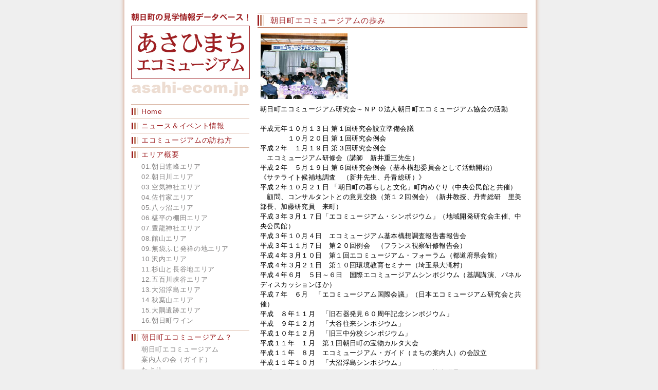

--- FILE ---
content_type: text/html
request_url: http://asahi-ecom.jp/?p=log&l=194155
body_size: 10790
content:
<!DOCTYPE HTML PUBLIC "-//W3C//DTD HTML 4.01 Transitional//EN">
<html lang="ja">
<head>
<meta http-equiv="Content-Type" content="text/html; charset=EUC-JP">
<title>朝日町エコミュージアムの歩み：あさひまちエコミュージアム｜山形県朝日町見学情報データベース</title>
<META name="description" content="朝日町はまるごと博物館。住民一人一人は学芸員。このスローガンのもと、朝日町の宝さがしや案内事業を行っている、朝日町エコミュージアム協会の見学情報サイトです。">
<META name="keywords" content="山形県朝日町,舟道,朝日町エコミュージアム,朝日町の棚田,朝日町の観光,空気神社,朝日町の博物館,大沼浮島,朝日連峰,朝日町の宝さがし">
<meta name="verify-v1" content="">
<meta http-equiv="Pragma" content="no-cache">
<meta http-equiv="Cache-Control" content="no-store">
<meta http-equiv="Cache-Control" content="no-cache">
<meta http-equiv="Content-Script-Type" content="text/javascript">
<meta http-equiv="Content-Style-Type" content="text/css">
<link rel="stylesheet" type="text/css" title="css" href="http://samidare.jp/asahi-ecom/box/enterpriz_p_css/asahi-ecom.css">
<link rel="alternate" type="application/rss+xml" title="rss" href="./?p=rss">
<link rel="shortcut icon" href="">
</head>

<body>



<div id="content">



<h1>あさひまちエコミュージアム｜山形県朝日町見学情報データベース</h1>
<div id="ue">
</div>



<table cellpadding="0" cellspacing="0" border="0" id="kiji" summary="あさひまちエコミュージアム｜山形県朝日町見学情報データベース：コンテンツ">
  <tr>
    <td valign="top" class="waki">

<div class="wakitext">
<ul>
</ul>
<div class="waki_free"><div id="sideue"><a href="http://asahi-ecom.jp/"><img src="http://samidare.jp/asahi-ecom/box/enterpriz_p/sitename.png" alt="朝日町エコミュージアム協会"></a></div><div class="sidemenu"><div class="mainmenu"><a href="http://asahi-ecom.jp/">Home</a></div><div class="mainmenu"><a href="http://asahi-ecom.jp/?p=list&c=349096">ニュース＆イベント情報</a></div><div class="mainmenu"><a href="http://asahi-ecom.jp/?p=list&c=349926">エコミュージアムの訪ね方</a></div><div class="mainmenu">エリア概要</div><div class="submenu"><a href="http://asahi-ecom.jp/?p=log&l=177826">01.朝日連峰エリア</a></div><div class="submenu"><a href="http://asahi-ecom.jp/?p=log&l=177827">02.朝日川エリア</a></div><div class="submenu"><a href="http://asahi-ecom.jp/?p=log&l=177828">03.空気神社エリア</a></div><div class="submenu"><a href="http://asahi-ecom.jp/?p=log&l=177833">04.佐竹家エリア</a></div><div class="submenu"><a href="http://asahi-ecom.jp/?p=log&l=177834">05.八ッ沼エリア</a></div><div class="submenu"><a href="http://asahi-ecom.jp/?p=log&l=177835">06.椹平の棚田エリア</a></div><div class="submenu"><a href="http://asahi-ecom.jp/?p=log&l=177837">07.豊龍神社エリア</a></div><div class="submenu"><a href="http://asahi-ecom.jp/?p=log&l=176990">08.館山エリア</a></div><div class="submenu"><a href="http://asahi-ecom.jp/?p=log&l=177840">09.無袋ふじ発祥の地エリア</a></div><div class="submenu"><a href="http://asahi-ecom.jp/?p=log&l=177842">10.沢内エリア</a></div><div class="submenu"><a href="http://asahi-ecom.jp/?p=log&l=177849">11.杉山と長谷地エリア</a></div><div class="submenu"><a href="http://asahi-ecom.jp/?p=log&l=177850">12.五百川峡谷エリア</a></div><div class="submenu"><a href="http://asahi-ecom.jp/?p=log&l=177851">13.大沼浮島エリア</a></div><div class="submenu"><a href="http://asahi-ecom.jp/?p=log&l=177852">14.秋葉山エリア</a></div><div class="submenu"><a href="http://asahi-ecom.jp/?p=log&l=177853">15.大隅遺跡エリア</a></div><div class="submenu"><a href="http://asahi-ecom.jp/?p=log&l=177855">16.朝日町ワイン</a></div><div class="mainmenu" style="margin-top:8px;">朝日町エコミュージアム？</div> <div class="submenu"><a href="http://asahi-ecom.jp/?p=list&c=351967">朝日町エコミュージアム </a></div> <div class="submenu"><a href="http://asahi-ecom.jp/?p=list&c=349949">案内人の会（ガイド）</a></div><div class="submenu"><a href="http://asahi-ecom.jp/?p=list&c=356745">たより</a></div><div class="submenu"><a href="http://asahi-ecom.jp/?p=list&c=356351">ショップ</a></div> <div class="submenu"><a href="http://asahi-ecom.jp/?p=list&c=355020">協会について</a></div><div class="submenu"><a href="http://asahi-ecom.jp/?p=about">見学前のお願い</a></div><div class="submenu"><a href="http://asahi-ecom.jp/?p=list&c=352080">リンク</a></div><div class="submenu"><a href="https://ssl.samidare.jp/enterpriz/p/contact/?m=asahi-ecom">お問い合せ・お申し込み</a></div><div class="waki_search"><form method="GET" action="http://asahi-ecom.jp/"><input type="hidden" value="list" name="p"><input type="text" tabindex="1" accesskey="1" class="waki_search_text" value="" name="kw"><input type="submit" tabindex="2" accesskey="2" value="検索" name="submit"></form></div><br>
<div class="waki_image"><a href="http://asahi-ecom.jp/?p=log&l=178549"><img alt="npo_link2.jpg" src="http://samidare.jp/asahi-ecom/box/enterpriz_p/npo_link2.jpg"></a></div><br>
<div class="waki_image"><a href="http://asahi-ecom.jp/m/"><img alt="asahim.jpg" src="http://samidare.jp/asahi-ecom/box/enterpriz_p/asahim.jpg"></a></div><br>
<div class="waki_image"><a target="_blank" href="http://www.town.asahi.yamagata.jp/pcp_portal/PortalServlet;jsessionid=64509B74A0E84E5182759822C38FB585?DISPLAY_ID=DIRECT&NEXT_DISPLAY_ID=U000000"><img alt="asahi_logo.jpg" src="http://samidare.jp/asahi-ecom/box/enterpriz_p/asahi_logo.jpg"></a></div><br>
<div class="waki_image"><a target="_blank" href="http://asahimachi-kanko.jp/"><img alt="bn_kankoukyokai.gif" src="http://samidare.jp/asahi-ecom/box/enterpriz_p/bn_kankoukyokai.gif"></a></div><br>
<div class="waki_image"><a target="_blank" href="https://twitter.com/asahi_ecomuseum"><img alt="twitter-a.png" src="http://samidare.jp/asahi-ecom/box/enterpriz_p/twitter-a.png"></a></div><br>
<div class="waki_image"><a href="http://www.facebook.com/asahiecom" target="_blank"><img src="http://samidare.jp/asahi-ecom/box/fb_logo.jpg" border="0"></a></div></div>
</div>

    </td>
    <td valign="top">

<div class="kijibody">
<h2>朝日町エコミュージアムの歩み</h2>
<div class="comment">
<a href="javascript:void(0);" onClick="window.open('http://samidare.jp/asahi-ecom/lavo?p=detail&amp;lid=194155','child','width=800,height=600,resizable=1,scrollbars=yes')" onKeypress="window.open('http://samidare.jp/asahi-ecom/lavo?p=detail&amp;lid=194155','child','width=800,height=600,resizable=1,scrollbars=yes')"><img src="http://samidare.jp/asahi-ecom/data/12794043381.jpeg" alt="2009/04/27 06:56/朝日町エコミュージアムの歩み"></a><br>
朝日町エコミュージアム研究会～ＮＰＯ法人朝日町エコミュージアム協会の活動<br><br>平成元年１０月１３日	第１回研究会設立準備会議<br>　　　　１０月２０日	第１回研究会例会<br>平成２年　１月１９日	 第３回研究会例会<br>　エコミュージアム研修会（講師　新井重三先生）<br>平成２年　５月１９日	 第６回研究会例会（基本構想委員会として活動開始）<br>《サテライト候補地調査　（新井先生、丹青総研）》<br>平成２年１０月２１日	 「朝日町の暮らしと文化」町内めぐり（中央公民館と共催）<br>　顧問、コンサルタントとの意見交換（第１２回例会）（新井教授、丹青総研　里美部長、加藤研究員　来町）<br>平成３年３月１７日「エコミュージアム・シンポジウム」（地域開発研究会主催、中央公民館）<br>平成３年１０月４日　エコミュージアム基本構想調査報告書報告会<br>平成３年１１月７日　第２０回例会　（フランス視察研修報告会）<br>平成４年３月１０日　第１回エコミュージアム・フォーラム（都道府県会館）<br>平成４年３月２１日　第１０回環境教育セミナー（埼玉県大滝村）<br>平成４年６月　５日～６日　国際エコミュージアムシンポジウム（基調講演、パネルディスカッションほか）<br>平成７年　６月　「エコミュージアム国際会議」（日本エコミュージアム研究会と共催）<br>平成　８年１１月　「旧石器発見６０周年記念シンポジウム」<br>平成　９年１２月　「大谷往来シンポジウム」<br>平成１０年１２月　「旧三中分校シンポジウム」<br>平成１１年　１月　第１回朝日町の宝物カルタ大会<br>平成１１年　８月　エコミュージアム・ガイド（まちの案内人）の会設立<br>平成１１年１０月　「大沼浮島シンポジウム」<br>平成１１年１２月　ＮＰＯ法人朝日町エコミュージアム協会発足<br>平成１２年　６月　 エコミュージアムコアセンター「創遊館」オープン（協会でエコルーム・コーナーの管理・運営を受託）<br>平成１２年１２月　「ワインシンポジウム」<br>平成１３年　６月　第1回「水とくらしの探検隊」<br>平成１３年　７月　「センス・オブ・ワンダー」上映会<br>平成１３年 　8月　「山形県朝日町のエコミュージアム」VTR制作<br>平成１３年１１月　「リンゴシンポジウム」<br>平成１４年　７月　第１回早稲田大学　留学生受け入れ　（16年度まで）<br>平成１４年　８月　「あさひまち宝さがし」キャンペーン　750 点以上の応募<br>平成１４年　第1回「あさひまちの宝展」<br>平成１５年 　6月～　「エコミュージアム宝紀行（見学会）」キャンペーン全10回<br>平成１５年　３月　宝検索PC「あさひまちの宝箱」設置　入力開始<br>平成１６年１２月　「海野秋芳シンポジウム&紀行」<br>平成１６年１２月　「かみごう宝さがし展」<br>平成１７年１２月　エコミュージアムカルタのリニューアル<br>平成１８年　３月　「暮らしの得手前楽習祭」<br>平成１８年　７月 ～　「最上川学～おらほの五百川峡谷～　連続講座」<br>平成１８年１１月　「五百川峡谷シンポジウム」<br>平成１９年１０月　架橋70周年記念「旧明鏡橋 講演・思い出語り・周辺見学会」<br>平成２０年５月～　朝日町ふるさとミニ紀行の開催（13回、案内人の会）<br>平成２０年１０月　「最上川・五百川峡谷シンポジウム」（白鷹・朝日・大江）<br>平成２１年　「～朝日連峰初の山岳写真家～故阿部幸作氏写真展」（3回）<br><br> 	 <br> 	 <br>
</div>
<div class="date">2009/04/27 06:56　(C) 朝日町エコミュージアム｜大朝日岳山麓 朝日町見学地情報</div>
</div>





    </td>
  </tr>
</table>



<div id="shita">
<div class="shitatext">
(C) 特定非営利活動法人 朝日町エコミュージアム協会 All Rights Reserved.<font style="font-size:10px;"> <br>
※当サイトの全ての情報は、精通する朝日町民、朝日町教育委員会、学術者のみな様の情報をもとに、朝日町エコミュージアムルームの業務を受託するNPO法人朝日町エコミュージアム協会がまとめたものです。朝日町の観光や郷土学にお役立て下さい。<br>
所在地 / 〒990-1442 山形県西村山郡朝日町宮宿2265 朝日町エコミュージアムコアセンター「創遊館」エコミュージアムルーム内 TEL0237-67-2128（月・木休み）<br>
※大黒様写真/撮影 萩原尚季さん（コロン）<br>
※デザイン/サポート by <a href="http://step-up.co.jp" target="_blank">ステップアップコミュニケーションズ</a></font><br>
<br>
合計9,555,295件 （2010.02.24～）　記事904頁　今日2120件　昨日3351件　[<a href="https://ssl.samidare.jp/enterpriz/">login</a>]　Powered by <a href="http://samidare.jp/" target="_blank">samidare</a>
</div>
<script type="text/javascript">var gaJsHost = (("https:" == document.location.protocol) ? "https://ssl." : "http://www.");document.write(unescape("%3Cscript src='" + gaJsHost + "google-analytics.com/ga.js' type='text/javascript'%3E%3C/script%3E"));</script><script type="text/javascript">try {var pageTracker = _gat._getTracker("UA-15752308-1");pageTracker._trackPageview();} catch(err) {}</script></div>



</div>

</body>
</html>

--- FILE ---
content_type: text/css
request_url: http://samidare.jp/asahi-ecom/box/enterpriz_p_css/asahi-ecom.css
body_size: 11862
content:
body {
background-color: #efefef;
background-image: url(http://samidare.jp/asahi-ecom/box/enterpriz_p/bg.png);
background-repeat: repeat-y;
background-position: center top;
	margin-top:0px;
	margin-right:0px;
	margin-left:0px;
	margin-bottom:0px;
	text-align:center;
}
h1,
strong,
.ue2,
.ue3,
.ue4,
.ue4_img,
#shita2 {
	display:none;
}
form,
img {
	border:0px;
	margin:0px;
	padding:0px;
}





#content {
	font-family: "ＭＳ Ｐゴシック",Osaka,sans-serif;
	width:800px;
	margin-right:auto;
	margin-left:auto;
	text-align:left;
}



/*ue start*/
#ue {
display:none;
}
#ue a,
#ue a:link,
#ue a:visited,
#ue a:active{
	font-family: "ＭＳ Ｐゴシック",Osaka,sans-serif;
	color:#FFFFFF;
	text-decoration: none;
}
#ue a:hover {
	font-family: "ＭＳ Ｐゴシック",Osaka,sans-serif;
	color:#FFFFFF;
	text-decoration:underline;
}
.ue_title {
	font-family: Arial,"ＭＳ Ｐゴシック",Osaka,sans-serif;
	color:#FFFFFF;
	font-size:21px;
	font-weight:bold;
	letter-spacing:1px;
	line-height:150%;
	padding-top:20px;
	padding-left:25px;
}
.ue_subtitle {
	font-family: Arial,"ＭＳ Ｐゴシック",Osaka,sans-serif;
	color:#FFFFFF;
	font-size:13px;
	font-weight:normal;
	letter-spacing:1px;
	line-height:150%;
	padding-left:25px;
	padding-bottom:20px;
}
/*ue end*/



#kiji {
	width:100%;
	margin-top:0px;
}



/*kijibody start*/
.kijibody {
	width:525px;
	margin-left:15px;
	margin-bottom:15px;
	margin-top:25px;
}
.kijibody h2 {
background: url(http://samidare.jp/asahi-ecom/box/enterpriz_p/titlebg.png) center top no-repeat;
height:30px;
line-height:30px;
	font-family: "ＭＳ Ｐゴシック",Osaka,sans-serif;
	color:#9e2023;
	font-size:15px;
	font-weight:normal;
	letter-spacing:1px;
	padding-left:25px;
	margin:0px;
	margin-bottom:10px;
}
.kijibody h2 a,
.kijibody h2 a:link,
.kijibody h2 a:visited,
.kijibody h2 a:active {
	font-family: "ＭＳ Ｐゴシック",Osaka,sans-serif;
	color:#9e2023;
	font-size:15px;
	text-decoration: none;
}
.kijibody h2 a:hover {
	font-family: "ＭＳ Ｐゴシック",Osaka,sans-serif;
	color:#9e2023;
	font-size:15px;
	text-decoration:none;
}
.kijibody_topimage {
	margin-left:15px;
	margin-bottom:20px;
}
/*kijibody end*/



/*nakasubject start*/
.nakasubject {
background: url(http://samidare.jp/asahi-ecom/box/enterpriz_p/titlebg.png) center top no-repeat;
height:30px;
line-height:30px;
	font-family: "ＭＳ Ｐゴシック",Osaka,sans-serif;
	color:#9e2023;
	font-size:15px;
	font-weight:normal;
	letter-spacing:1px;
	padding-left:25px;
	margin:0px;
	margin-bottom:10px;
}
.nakasubject a,
.nakasubject a:link,
.nakasubject a:visited,
.nakasubject a:active{
	font-family: "ＭＳ Ｐゴシック",Osaka,sans-serif;
	color:#9e2023;
	font-size:15px;
	text-decoration: none;
}
.nakasubject a:hover {
	font-family: "ＭＳ Ｐゴシック",Osaka,sans-serif;
	color:#9e2023;
	font-size:15px;
	text-decoration:none;
}
/*nakasubject end*/



/*comment start*/
.comment {
	font-family: "ＭＳ Ｐゴシック",Osaka,sans-serif;
	color:#000000;
	font-size:13px;
	letter-spacing:0.03em;
	line-height:150%;
	margin-left:5px;
	margin-right:5px;
	margin-bottom:20px;
}
.comment a,
.comment a:link,
.comment a:visited,
.comment a:active{
	font-family: "ＭＳ Ｐゴシック",Osaka,sans-serif;
	color:#9e2023;
	font-size:13px;
}
.comment a:hover {
	font-family: "ＭＳ Ｐゴシック",Osaka,sans-serif;
	color:#C18369;
	font-size:13px;
}
.comment img {
	margin-bottom:10px;
}
#kiji .morearea a,
#kiji .morearea a:link,
#kiji .morearea a:visited,
#kiji .morearea a:active{
color:#9e2023;
font-size:14px;
line-height:160%;
}
#kiji .morearea a:hover{
color:#C18369;
}
/*comment end*/



/*date start*/
.date {
	font-family: "ＭＳ Ｐゴシック",Osaka,sans-serif;
	color:#9e2023;
	font-size:12px;
	letter-spacing:0.05em;
	line-height:150%;
	margin-right:5px;
	margin-bottom:20px;
	text-align:right;
}
.date a,
.date a:link,
.date a:visited,
.date a:active{
	font-family: "ＭＳ Ｐゴシック",Osaka,sans-serif;
	color:#9e2023;
	font-size:12px;
	text-decoration: none;
}
.date a:hover {
	font-family: "ＭＳ Ｐゴシック",Osaka,sans-serif;
	color:#9e2023;
	font-size:12px;
	text-decoration: underline;
}
/*date end*/



/*arrow start*/
.links {
	font-family: "ＭＳ Ｐゴシック",Osaka,sans-serif;
	color:#9e2023;
	font-size:14px;
	letter-spacing:0.05em;
	line-height:150%;
	margin-right:20px;
	margin-bottom:15px;
	text-align:right;
}
.links a,
.links a:link,
.links a:visited,
.links a:active{
	font-family: "ＭＳ Ｐゴシック",Osaka,sans-serif;
	color:#9e2023;
	font-size:14px;
	text-decoration: none;
}
.links a:hover {
	font-family: "ＭＳ Ｐゴシック",Osaka,sans-serif;
	color:#C18369;
	font-size:14px;
	text-decoration: underline;
}
/*arrow end*/



/*album start*/
.album_space {
	width:525px;
	margin-left:15px;
	margin-bottom:-5px;
}
.album_space2 {
	width:525px;
	margin-top:20px;
	margin-bottom:-5px;
}
.album_space h2 {
background: url(http://samidare.jp/asahi-ecom/box/enterpriz_p/titlebg.png) center top no-repeat;
height:30px;
line-height:30px;
	font-family: "ＭＳ Ｐゴシック",Osaka,sans-serif;
	color:#9e2023;
	font-size:15px;
	font-weight:normal;
	letter-spacing:1px;
	padding-left:25px;
	margin:0px;
	margin-bottom:10px;
}
.album_space h2 a,
.album_space h2 a:link,
.album_space h2 a:visited,
.album_space h2 a:active {
	font-family: "ＭＳ Ｐゴシック",Osaka,sans-serif;
	color:#9e2023;
	font-size:15px;
	text-decoration: none;
}
.album_space h2 a:hover {
	font-family: "ＭＳ Ｐゴシック",Osaka,sans-serif;
	color:#9e2023;
	font-size:15px;
	text-decoration:none;
}
.album_space_contents {
	margin-left:0px;
	margin-right:0px;
	margin-bottom:10px;
}
.album_space_contents h3 {
	font-family: "ＭＳ Ｐゴシック",Osaka,sans-serif;
	color:#9e2023;
	font-size:13px;
	font-weight:normal;
	letter-spacing:0.03em;
	line-height:150%;
	padding:0px;
	margin-top:5px;
	margin-left:5px;
	margin-right:5px;
	margin-bottom:10px;
	text-align:center;
}
.album_space_contents h3 a,
.album_space_contents h3 a:link,
.album_space_contents h3 a:visited,
.album_space_contents h3 a:active{
	font-family: "ＭＳ Ｐゴシック",Osaka,sans-serif;
	color:#9e2023;
	font-size:13px;
	text-decoration:none;
}
.album_space_contents h3 a:hover {
	font-family: "ＭＳ Ｐゴシック",Osaka,sans-serif;
	color:#9e2023;
	font-size:13px;
	text-decoration:underline;
}
.album_space_image_10 {
	width:165px;
	height:165px;
	border:1px solid #9e2023;
}
.album_space_image_11 {
	width:123px;
	height:123px;
	border:1px solid #9e2023;
}
.album_space_image_12 {
	width:101px;
	height:101px;
	border:1px solid #9e2023;
}
/*album_space end*/



/*list_space start*/
.list_space {
	width:525px;
	margin-left:15px;
	margin-bottom:10px;
	margin-top:25px;
}

.list_space_contents {
	padding-bottom:10px;
	padding-top:10px;
	margin-left:0px;
	margin-right:0px;
	margin-bottom:0px;
	border-bottom:1px solid #C18369;
}
.list_space h2 {
background: url(http://samidare.jp/asahi-ecom/box/enterpriz_p/titlebg.png) center top no-repeat;
height:30px;
line-height:30px;
	font-family: "ＭＳ Ｐゴシック",Osaka,sans-serif;
	color:#9e2023;
	font-size:15px;
	font-weight:normal;
	letter-spacing:1px;
	padding-left:25px;
	margin:0px;
	margin-bottom:0px;
}
.list_space h2 a,
.list_space h2 a:link,
.list_space h2 a:visited,
.list_space h2 a:active {
	font-family: "ＭＳ Ｐゴシック",Osaka,sans-serif;
	color:#9e2023;
	font-size:15px;
	text-decoration: none;
}
.list_space h2 a:hover {
	font-family: "ＭＳ Ｐゴシック",Osaka,sans-serif;
	color:#9e2023;
	font-size:15px;
	text-decoration:none;
}
.list_space_image_1 {
	width:65px;
	height:65px;
	border:1px solid #C18369;
	background:#eeeeee
}
.list_space_image_2 {
	width:100px;
	height:100px;
	border:1px solid #9e2023;
}
.list_space_image_3 {
	width:150px;
	height:150px;
	border:1px solid #9e2023;
}
.list_space_date {
	font-family: "ＭＳ Ｐゴシック",Osaka,sans-serif;
	color:#555555;
	font-size:12px;
	letter-spacing:1px;
	line-height:150%;
	margin-top:5px;
	margin-left:10px;
}
.list_space_date a,
.list_space_date a:link,
.list_space_date a:visited,
.list_space_date a:active{
	font-family: "ＭＳ Ｐゴシック",Osaka,sans-serif;
	color:#555555;
	font-size:12px;
	text-decoration:none;
}
.list_space_date a:hover {
	font-family: "ＭＳ Ｐゴシック",Osaka,sans-serif;
	color:#9e2023;
	font-size:12px;
	text-decoration:underline;
}
.list_space h3 {
	font-family: "ＭＳ Ｐゴシック",Osaka,sans-serif;
	color:#9e2023;
	font-size:15px;
	font-weight:normal;
	letter-spacing:0.05em;
	line-height:150%;
	padding:0px;
	margin:0px;
	margin-left:10px;
}
.list_space h3 a,
.list_space h3 a:link,
.list_space h3 a:visited,
.list_space h3 a:active{
	font-family: "ＭＳ Ｐゴシック",Osaka,sans-serif;
	color:#9e2023;
	font-size:15px;
	text-decoration:none;
}
.list_space h3 a:hover {
	font-family: "ＭＳ Ｐゴシック",Osaka,sans-serif;
	color:#C18369;
	font-size:15px;
	text-decoration:underline;
}
.list_space p {
	font-family: "ＭＳ Ｐゴシック",Osaka,sans-serif;
	color:#555555;
	font-size:12px;
	font-weight:normal;
	letter-spacing:0.05em;
	line-height:150%;
	padding:0px;
	margin:0px;
	margin-left:10px;
}
.list_space p a,
.list_space p a:link,
.list_space p a:visited,
.list_space p a:active{
	font-family: "ＭＳ Ｐゴシック",Osaka,sans-serif;
	color:#555555;
	font-size:12px;
	text-decoration:none;
}
.list_space p a:hover {
	font-family: "ＭＳ Ｐゴシック",Osaka,sans-serif;
	color:#9e2023;
	font-size:12px;
	text-decoration:underline;
}
/*list_space end*/



/*waki start*/
#sideue{
margin-top:25px;
margin-bottom:15px;
}
.waki {
	width:245px;
}
.wakitext {
	margin-left:15px;
	margin-bottom:30px;
}
.wakitext .sidemenu {
	margin:0px;
	margin-bottom:5px;
	padding:0px;
	list-style:none;
}
.wakitext .mainmenu {
	font-family: "ＭＳ Ｐゴシック",Osaka,sans-serif;
	color:#9e2023;
	font-size:14px;
	letter-spacing:0.05em;
	text-indent:20px;
	background-image:url(http://samidare.jp/asahi-ecom/box/enterpriz_p/sidetitle.png);
background-repeat: no-repeat;
background-position: left top;
height:28px;
line-height:29px;
}
.wakitext .mainmenu a,
.wakitext .mainmenu a:link,
.wakitext .mainmenu a:visited,
.wakitext .mainmenu a:active {
	font-family: "ＭＳ Ｐゴシック",Osaka,sans-serif;
	color:#9e2023;
	font-size:14px;
	text-decoration:none;
}
.wakitext .mainmenu a:hover {
	font-family: "ＭＳ Ｐゴシック",Osaka,sans-serif;
	color:#C18369;
	font-size:14px;
	text-decoration:underline;
}
.wakitext .submenu {
	font-family: "ＭＳ Ｐゴシック",Osaka,sans-serif;
	color:#828080;
	font-size:13px;
	letter-spacing:0.05em;
	text-indent:20px;
height:20px;
line-height:20px;
}
.wakitext .submenu a,
.wakitext .submenu a:link,
.wakitext .submenu a:visited,
.wakitext .submenu a:active {
	font-family: "ＭＳ Ｐゴシック",Osaka,sans-serif;
	color:#828080;
	font-size:13px;
	text-decoration:none;
}
.wakitext .submenu a:hover {
	font-family: "ＭＳ Ｐゴシック",Osaka,sans-serif;
	color:#C18369;
	font-size:13px;
	text-decoration:underline;
}
.waki_search {
height:45px;
	margin-bottom:10px;
}
.waki_search_text {
	width:130px;
	margin-top:15px;
	margin-left:0px;
}

.waki_image {
	width:200px;
	margin-bottom:5px;
}
/*waki end*/



/*shita start*/
#shita{
background-image:url(http://samidare.jp/asahi-ecom/box/enterpriz_p/footer_bg.png);
background-repeat: repeat-x;
background-position: left bottom;
width:770px;
height:165px;
margin-left:auto;
margin-right:auto;
}
.shitatext {
	font-family: Arial,"ＭＳ Ｐゴシック",Osaka,sans-serif;
	color:#9e2023;
	font-size:11px;
	letter-spacing:0.03em;
	line-height:150%;
	margin-top:40px;
	padding-left:10px;
	padding-bottom:10px;
}
.shitatext a,
.shitatext a:link,
.shitatext a:visited,
.shitatext a:active{
	font-family: Arial,"ＭＳ Ｐゴシック",Osaka,sans-serif;
	color:#9e2023;
	font-size:11px;
	text-decoration:none;
}
.shitatext a:hover {
	font-family: Arial,"ＭＳ Ｐゴシック",Osaka,sans-serif;
	color:#C18369;
	font-size:11px;
	text-decoration:underline;
}
/*shita end*/



/*-------------------------------------------------------
//
//	Plan/Stepup Communications Co.,LTD.
//
-------------------------------------------------------*/